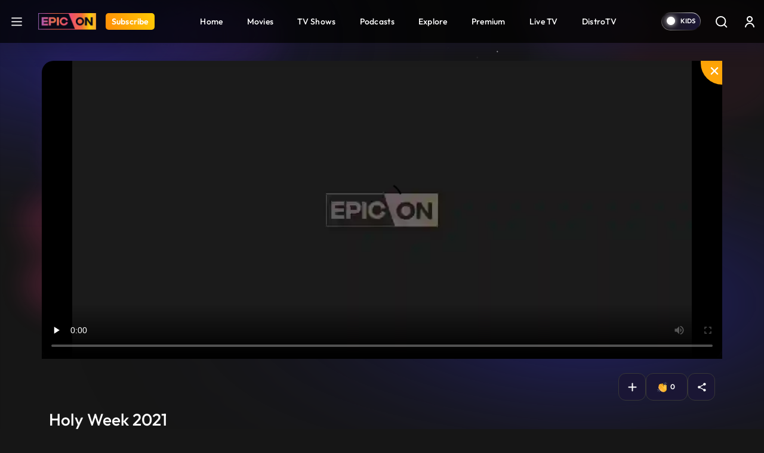

--- FILE ---
content_type: text/html; charset=UTF-8
request_url: https://www.epicon.in/epic-shorts/holy-week-2021
body_size: 67412
content:
<!DOCTYPE html>
<html lang="en">
<head>
    <meta charset="utf-8">

<meta content='width=device-width, initial-scale=1, user-scalable=1, minimum-scale=1, maximum-scale=5' name='viewport' >

<meta name="csrf-token" content="">
<meta http-equiv="Content-Security-Policy" content="upgrade-insecure-requests">
<link rel="icon" href="https://source.epicon.in/epicon/assets/images/favicon.png">
<title id="page_title" data-page-title="Holy Week 2021">Holy Week 2021</title>
<link rel="canonical" href="https://www.epicon.in/epic-shorts/holy-week-2021">

<meta name="theme-color" content="#9442c7">
<meta name="description" content="To honour this Holy period, we bring you Holy Week 2021 messages, devotional greetings and thoughtful quotes to commemorate the passion of Jesus Christ.">
<meta name="Robots" content="INDEX, FOLLOW" >
<meta name="Author" content="Epicon, epicon.in/">
<meta name="YahooSeeker" content="INDEX, FOLLOW" >
<meta name="msnbot" content="INDEX, FOLLOW" >
<meta name="googlebot" content="Default, follow" >
<meta name="owner" content="epicon.in/">
<meta name="language" content="English">
<meta name="revisit-after" content="2 days" >


<!-- HTML Meta Tags -->
<meta property="og:title" content="Holy Week 2021">
<meta property="og:site_name" content="EPIC ON">
<meta property="og:url" content="https://www.epicon.in/epic-shorts/holy-week-2021">
<meta property="og:description"
    content="To honour this Holy period, we bring you Holy Week 2021 messages, devotional greetings and thoughtful quotes to commemorate the passion of Jesus Christ.">
<meta property="og:type" content="website">
<meta property="og:image" content="https://epcms.epicon.in/featured-images/1616920260-37-4-320x210.jpg">

<!-- Facebook Meta Tags -->
<meta property="og:title" content="Holy Week 2021">
<meta property="og:description"
    content="To honour this Holy period, we bring you Holy Week 2021 messages, devotional greetings and thoughtful quotes to commemorate the passion of Jesus Christ.">
<meta property="og:url" content="https://www.epicon.in/epic-shorts/holy-week-2021">
<meta property="og:image" content="https://epcms.epicon.in/featured-images/1616920260-37-4-320x210.jpg">

<meta property="og:image:alt" content="Epicon" >
<meta property="og:type" content="website">
<meta property="og:site_name" content="Epicon">
<meta property="fb:page_id" content="100064228862142">

<!-- Twitter Meta Tags -->
<meta name="twitter:title" content="Holy Week 2021">
<meta name="twitter:description" content="To honour this Holy period, we bring you Holy Week 2021 messages, devotional greetings and thoughtful quotes to commemorate the passion of Jesus Christ.">
<meta name="twitter:image" content="https://epcms.epicon.in/featured-images/1616920260-37-4-320x210.jpg">
<meta name="twitter:image:src" content="https://epcms.epicon.in/featured-images/1616920260-37-4-320x210.jpg">
<meta name="twitter:card" content="summary">
<meta name="twitter:site_name" content="@Epicon">
<meta name="twitter:creator" content="@Epicon">
<meta name="twitter:domain" content="https://www.epicon.in">
<meta property="twitter:url" content="https://www.epicon.in/epic-shorts/holy-week-2021">
<meta property="twitter:account_id" content="1230520950346543116">
    
    
    <link rel="stylesheet" href="https://www.epicon.in/css/style.min.css?v=3.12">

    
    
    <link rel="stylesheet" type="text/css" href="https://source.epicon.in/epicon/assets/images/all-css.min.css">

    
    <script src="https://source.epicon.in/epicon/assets/images/jquery.js"></script>

    
        <link type="text/css" rel="stylesheet" href="https://source.epicon.in/epicon/assets/images/socialSharing.css?v=3.12">
    <link rel="stylesheet" href="https://cdnjs.cloudflare.com/ajax/libs/font-awesome/5.9.0/css/all.min.css">
            <link rel="stylesheet" type="text/css" href="https://source.epicon.in/epicon/assets/images/plyr.css?v=3.12">
        <style>
        .hide {
            display: none;
        }
        .bufferImg {
            position: absolute;
            margin: 0 auto;
            top: 0;
            width: 100%;
            height: 100%;
            text-align: center;
            background-color: rgba(0, 0, 0, .8);
            z-index: 99;
            padding-top: 15%;
        }
        .bufferImg img {
            width: 50px;
        }
    </style>
    

    <!-- Fonts -->
    <!-- <link rel="preconnect" href="https://fonts.googleapis.com">
    <link rel="preconnect" href="https://fonts.gstatic.com" crossorigin>
    <link href="https://fonts.googleapis.com/css2?family=Outfit:wght@100;200;300;400;500;600;700;800;900&display=swap" rel="stylesheet"> -->

    <!-- Google Tag Manager -->
    <script>(function(w,d,s,l,i){w[l]=w[l]||[];w[l].push({'gtm.start':
    new Date().getTime(),event:'gtm.js'});var f=d.getElementsByTagName(s)[0],
    j=d.createElement(s),dl=l!='dataLayer'?'&l='+l:'';j.async=true;j.src=
    'https://www.googletagmanager.com/gtm.js?id='+i+dl;f.parentNode.insertBefore(j,f);
    })(window,document,'script','dataLayer','GTM-PS5WQPB');</script>
    <!-- End Google Tag Manager -->

    <!-- Google tag (gtag.js) -->
    <script async src="https://www.googletagmanager.com/gtag/js?id=G-8JER642T3Z"></script>
    <script>
      window.dataLayer = window.dataLayer || [];
      function gtag(){dataLayer.push(arguments);}
      gtag('js', new Date());

      gtag('config', 'G-8JER642T3Z');
    </script>

    <script>
      !function(f,b,e,v,n,t,s)
      {if(f.fbq)return;n=f.fbq=function(){n.callMethod?
      n.callMethod.apply(n,arguments):n.queue.push(arguments)};
      if(!f._fbq)f._fbq=n;n.push=n;n.loaded=!0;n.version='2.0';
      n.queue=[];t=b.createElement(e);t.async=!0;
      t.src=v;s=b.getElementsByTagName(e)[0];
      s.parentNode.insertBefore(t,s)}(window, document,'script',
      'https://connect.facebook.net/en_US/fbevents.js');
      fbq('init', '214297036562265');
      fbq('track', 'PageView');
    </script>

    <script type="text/javascript">
        (function(c,l,a,r,i,t,y){
            c[a]=c[a]||function(){(c[a].q=c[a].q||[]).push(arguments)};
            t=l.createElement(r);t.async=1;t.src="https://www.clarity.ms/tag/"+i;
            y=l.getElementsByTagName(r)[0];y.parentNode.insertBefore(t,y);
        })(window, document, "clarity", "script", "nevoo33awv");
    </script>

    <script>
        var APP_URL = "https://www.epicon.in";
    </script>


    <script>
        var title = "EPIC ON ";
        window.dataLayer = window.dataLayer || [];
        window.dataLayer.push({
            'client_ga_id': '374718823',
            'content_type': title,
            'platform_type': 'web',
            'environment': 'develop',
        });
    </script>
    <script>(function(w,d,s,l,i){w[l]=w[l]||[];w[l].push({'gtm.start':
    new Date().getTime(),event:'gtm.js'});var f=d.getElementsByTagName(s)[0],
    j=d.createElement(s),dl=l!='dataLayer'?'&l='+l:'';j.async=true;j.src=
    'https://www.googletagmanager.com/gtm.js?id='+i+dl;f.parentNode.insertBefore(j,f);
    })(window,document,'script','dataLayer','G-8JER642T3Z');
    </script>
    <!-- Schema Code Start -->
        <!-- Schema Code END -->

</head>

<body>
    <!-- Google Tag Manager (noscript) -->
    <noscript><iframe src="https://www.googletagmanager.com/ns.html?id=GTM-PS5WQPB" height="0" width="0" style="display:none;visibility:hidden"></iframe></noscript>
    <!-- End Google Tag Manager (noscript) -->

    <style>
    #successfully-loged .modal-content {
        background-image: url(../img/LoginTatlubaazBackBg.png);
    }
</style>

<!-- Side Menu Start-->
<div class="side-menu-main" id="side-menu">
    <div class="side-menu">
        <div class="main-header-left d-flex ps-3 pt-4">
            <a href="#" class="menu-close me-3" aria-label="logo">
                <svg xmlns="http://www.w3.org/2000/svg" width="25" height="25" viewBox="0 0 32 32" fill="none">
                    <path fill-rule="evenodd" clip-rule="evenodd"
                        d="M25.1334 8.60204C25.2474 8.48816 25.3379 8.35293 25.3997 8.20408C25.4614 8.05524 25.4933 7.89568 25.4934 7.73453C25.4935 7.57338 25.4618 7.41378 25.4003 7.26486C25.3387 7.11593 25.2484 6.9806 25.1345 6.86657C25.0206 6.75255 24.8854 6.66208 24.7365 6.60031C24.5877 6.53855 24.4281 6.50671 24.267 6.50661C24.1058 6.50651 23.9462 6.53816 23.7973 6.59974C23.6484 6.66132 23.513 6.75162 23.399 6.86551L15.9985 14.266L8.60009 6.86551C8.36981 6.63523 8.05748 6.50586 7.73182 6.50586C7.40616 6.50586 7.09383 6.63523 6.86355 6.86551C6.63328 7.09579 6.50391 7.40811 6.50391 7.73377C6.50391 8.05944 6.63328 8.37176 6.86355 8.60204L14.2641 16.0004L6.86355 23.3988C6.74953 23.5129 6.65908 23.6482 6.59738 23.7972C6.53567 23.9462 6.50391 24.1059 6.50391 24.2671C6.50391 24.4284 6.53567 24.588 6.59738 24.737C6.65908 24.886 6.74953 25.0213 6.86355 25.1354C7.09383 25.3657 7.40616 25.495 7.73182 25.495C7.89307 25.495 8.05275 25.4633 8.20172 25.4015C8.3507 25.3398 8.48607 25.2494 8.60009 25.1354L15.9985 17.7348L23.399 25.1354C23.6293 25.3654 23.9415 25.4945 24.267 25.4943C24.5924 25.4941 24.9045 25.3646 25.1345 25.1343C25.3645 24.904 25.4936 24.5918 25.4934 24.2664C25.4932 23.9409 25.3637 23.6288 25.1334 23.3988L17.7329 16.0004L25.1334 8.60204Z"
                        fill="white" />
                </svg>
            </a>
            <a onclick="click_menu(this)" aria-label="Home" data-event_context="header" data-element_text="Home" class="navbar-brand me-3" href="https://www.epicon.in"><img height="28"
                    src="https://source.epicon.in/epicon/assets/images/epicon-logo.png" alt="logo"></a>

                                <a onclick="click_menu(this)" aria-label="Subscribe" data-event_context="header" data-element_text="Subscribe" class="subscribe-btn subs-radius" href="https://www.epicon.in/subscription"><span>Subscribe</span></a>
                

        </div>
        <ul class="ps-3">
            <li>
                <a onclick="click_menu(this)" data-event_context="header" data-element_text="game" href="https://www.epicon.in/games-all">
                    <svg xmlns="http://www.w3.org/2000/svg" width="25" height="25" viewBox="0 0 32 32"
                        fill="none">
                        <path
                            d="M20.5689 5.3335C23.3671 5.33213 26.0538 6.43038 28.0498 8.39148C30.0458 10.3526 31.1912 13.0195 31.2392 15.8173C31.2872 18.6151 30.2338 21.3197 28.3062 23.3481C26.3786 25.3764 23.7312 26.5662 20.9346 26.6607L20.5689 26.6668H11.4321C8.63392 26.6682 5.94724 25.5699 3.95124 23.6088C1.95525 21.6477 0.8098 18.9808 0.761824 16.183C0.713848 13.3853 1.76719 10.6806 3.69477 8.65226C5.62236 6.62388 8.26981 5.43417 11.0664 5.33959L11.4306 5.3335H20.5674H20.5689ZM20.5689 6.96489H11.4306C9.23395 6.96025 6.61533 8.41642 5.04491 9.95235C3.47449 11.4883 2.6854 13.615 2.64126 15.8112C2.59712 18.0075 3.32715 20.1625 4.83459 21.7603C6.34203 23.3581 8.85306 24.9155 11.0481 24.9991L11.3849 25.0052H20.5689C22.7655 25.0098 25.5881 23.5366 27.1585 22.0006C28.7289 20.4647 29.4579 18.1933 29.502 15.9971C29.5462 13.8009 28.9063 11.7304 27.3989 10.1326C25.8914 8.53483 23.1007 7.05462 20.9056 6.97098L20.5689 6.96489ZM9.90527 11.4287C10.2084 11.4287 10.4991 11.5491 10.7134 11.7635C10.9277 11.9778 11.0481 12.2685 11.0481 12.5716V14.8543H13.3338C13.6369 14.8543 13.9276 14.9747 14.142 15.189C14.3563 15.4033 14.4767 15.694 14.4767 15.9971C14.4767 16.3002 14.3563 16.5909 14.142 16.8052C13.9276 17.0196 13.6369 17.14 13.3338 17.14H11.0481V19.4287C11.0481 19.7318 10.9277 20.0225 10.7134 20.2369C10.4991 20.4512 10.2084 20.5716 9.90527 20.5716C9.60216 20.5716 9.31147 20.4512 9.09715 20.2369C8.88282 20.0225 8.76241 19.7318 8.76241 19.4287V17.14H6.4767C6.32661 17.14 6.178 17.1104 6.03934 17.053C5.90069 16.9955 5.7747 16.9114 5.66857 16.8052C5.56245 16.6991 5.47827 16.5731 5.42083 16.4345C5.3634 16.2958 5.33384 16.1472 5.33384 15.9971C5.33384 15.847 5.3634 15.6984 5.42083 15.5598C5.47827 15.4211 5.56245 15.2951 5.66857 15.189C5.7747 15.0829 5.90069 14.9987 6.03934 14.9413C6.178 14.8838 6.32661 14.8543 6.4767 14.8543H8.76241V12.5716C8.76241 12.2685 8.88282 11.9778 9.09715 11.7635C9.31147 11.5491 9.60216 11.4287 9.90527 11.4287ZM20.191 16.7621C20.6962 16.7621 21.1806 16.9627 21.5378 17.32C21.8951 17.6772 22.0957 18.1617 22.0957 18.6668C22.0957 19.172 21.8951 19.6565 21.5378 20.0137C21.1806 20.3709 20.6962 20.5716 20.191 20.5716C19.6858 20.5716 19.2013 20.3709 18.8441 20.0137C18.4869 19.6565 18.2862 19.172 18.2862 18.6668C18.2862 18.1617 18.4869 17.6772 18.8441 17.32C19.2013 16.9627 19.6858 16.7621 20.191 16.7621ZM23.2386 11.4287C23.7438 11.4287 24.2283 11.6294 24.5855 11.9866C24.9427 12.3438 25.1434 12.8283 25.1434 13.3335C25.1434 13.8387 24.9427 14.3232 24.5855 14.6804C24.2283 15.0376 23.7438 15.2383 23.2386 15.2383C22.7334 15.2383 22.2489 15.0376 21.8917 14.6804C21.5345 14.3232 21.3338 13.8387 21.3338 13.3335C21.3338 12.8283 21.5345 12.3438 21.8917 11.9866C22.2489 11.6294 22.7334 11.4287 23.2386 11.4287Z"
                            fill="white" />
                    </svg>Games
                </a>
            </li>
            <li>
                <a onclick="click_menu(this)" data-event_context="header" data-element_text="live tv" href="https://www.epicon.in/live-tv">
                    <svg xmlns="http://www.w3.org/2000/svg" width="25" height="25" viewBox="0 0 32 32"
                        fill="none">
                        <path
                            d="M2.6665 26.6668V12.0002C2.6665 11.2929 2.94746 10.6146 3.44755 10.1145C3.94765 9.61445 4.62593 9.3335 5.33317 9.3335H26.6665C27.3737 9.3335 28.052 9.61445 28.5521 10.1145C29.0522 10.6146 29.3332 11.2929 29.3332 12.0002V26.6668C29.3332 27.3741 29.0522 28.0524 28.5521 28.5524C28.052 29.0525 27.3737 29.3335 26.6665 29.3335H5.33317C4.62593 29.3335 3.94765 29.0525 3.44755 28.5524C2.94746 28.0524 2.6665 27.3741 2.6665 26.6668Z"
                            stroke="white" stroke-width="1.5" />
                        <path d="M11.333 3.3335L15.9997 8.00016L20.6663 3.3335" stroke="white" stroke-width="1.5"
                            stroke-linecap="round" stroke-linejoin="round" />
                    </svg>Live TV
                </a>
            </li>
            <li>
                <a onclick="click_menu(this)" data-event_context="header" data-element_text="upcoming on epic on" href="https://www.epicon.in/coming-soon">
                    <svg xmlns="http://www.w3.org/2000/svg" width="25" height="25" viewBox="0 0 32 32"
                        fill="none">
                        <path d="M10.6665 2.6665V6.6665" stroke="white" stroke-width="1.5" stroke-miterlimit="10"
                            stroke-linecap="round" stroke-linejoin="round" />
                        <path d="M21.3335 2.6665V6.6665" stroke="white" stroke-width="1.5" stroke-miterlimit="10"
                            stroke-linecap="round" stroke-linejoin="round" />
                        <path d="M4.6665 12.1201H27.3332" stroke="white" stroke-width="1.5" stroke-miterlimit="10"
                            stroke-linecap="round" stroke-linejoin="round" />
                        <path
                            d="M28 11.3332V22.6665C28 26.6665 26 29.3332 21.3333 29.3332H10.6667C6 29.3332 4 26.6665 4 22.6665V11.3332C4 7.33317 6 4.6665 10.6667 4.6665H21.3333C26 4.6665 28 7.33317 28 11.3332Z"
                            stroke="white" stroke-width="1.5" stroke-miterlimit="10" stroke-linecap="round"
                            stroke-linejoin="round" />
                        <path d="M15.9938 18.2668H16.0058" stroke="white" stroke-width="2" stroke-linecap="round"
                            stroke-linejoin="round" />
                        <path d="M11.0592 18.2668H11.0712" stroke="white" stroke-width="2" stroke-linecap="round"
                            stroke-linejoin="round" />
                        <path d="M11.0592 22.2668H11.0712" stroke="white" stroke-width="2" stroke-linecap="round"
                            stroke-linejoin="round" />
                        </svg>Upcoming on EPIC ON
                </a>
            </li>

            <!-- Epic Shorts Menu Hide -->
           
            <li>
                <a onclick="click_menu(this)" data-event_context="header" data-element_text="new popular" href="https://www.epicon.in/spotlight">
                    <svg xmlns="http://www.w3.org/2000/svg" width="25" height="25" viewBox="0 0 32 32"
                        fill="none">
                        <path
                            d="M16.3408 4.764C16.8444 4.50467 17.3758 4.30338 17.9248 4.164C17.9728 5.244 18.3088 6.312 18.7648 7.332C19.4128 8.774 20.3648 10.246 21.2928 11.672L21.4008 11.836C22.3108 13.23 23.2008 14.592 23.8768 15.96C24.5768 17.378 25.0068 18.718 25.0068 20C25.0068 22.306 24.3168 24.294 23.0228 25.696C21.7428 27.086 19.7748 28 17.0068 28C14.2128 28 12.2708 27.192 10.9148 25.95C9.5408 24.694 8.6708 22.904 8.19881 20.782C7.75481 18.786 8.14681 16.996 8.66881 15.682C8.75281 15.468 8.84081 15.268 8.92881 15.082L9.17881 15.584C9.35966 15.9463 9.61013 16.2694 9.9159 16.5348C10.2217 16.8003 10.5768 17.0029 10.9609 17.131C11.345 17.2592 11.7505 17.3104 12.1544 17.2817C12.5584 17.2531 12.9526 17.1451 13.3148 16.964C15.0068 16.118 15.4748 14.044 14.7588 12.492C14.0148 10.878 13.4348 8.872 13.9528 7.316C14.3428 6.148 15.2688 5.316 16.3388 4.764H16.3408ZM8.22081 12.378L8.2168 12.386L8.20681 12.398L8.1748 12.438L8.0728 12.58C7.9868 12.7 7.86881 12.874 7.73281 13.092C7.3721 13.6816 7.06295 14.3012 6.80881 14.944C6.18881 16.504 5.6888 18.714 6.2468 21.218C6.7768 23.598 7.79681 25.806 9.56481 27.426C11.3488 29.058 13.7988 30 17.0068 30C20.2428 30 22.7748 28.914 24.4928 27.054C26.1988 25.206 27.0068 22.694 27.0068 20C27.0068 18.282 26.4368 16.622 25.6688 15.072C24.9388 13.596 23.9888 12.144 23.0988 10.778C23.0554 10.7114 23.0121 10.6447 22.9688 10.578C22.0228 9.128 21.1608 7.788 20.5888 6.512C20.0188 5.238 19.7948 4.152 19.9848 3.196C20.0138 3.05098 20.0103 2.90133 19.9744 2.75784C19.9386 2.61435 19.8714 2.48059 19.7777 2.3662C19.684 2.25181 19.566 2.15963 19.4324 2.0963C19.2987 2.03298 19.1527 2.00009 19.0048 2C18.1608 2 16.7548 2.296 15.4208 2.986C14.0748 3.684 12.6668 4.852 12.0568 6.684C11.2768 9.024 12.1748 11.664 12.9428 13.33C13.2848 14.07 12.9868 14.89 12.4208 15.174C12.2937 15.2376 12.1553 15.2755 12.0135 15.2856C11.8717 15.2957 11.7294 15.2778 11.5945 15.2328C11.4597 15.1879 11.335 15.1168 11.2277 15.0237C11.1203 14.9305 11.0323 14.8171 10.9688 14.69L9.8988 12.552C9.82358 12.4016 9.71164 12.2726 9.57334 12.1769C9.43503 12.0812 9.27483 12.0219 9.10755 12.0046C8.94027 11.9873 8.77131 12.0124 8.61632 12.0776C8.46132 12.1429 8.32529 12.2462 8.22081 12.378Z"
                            fill="white" />
                    </svg></svg>Hot &amp; New
                </a>
            </li>
        </ul>
    </div>
</div>
<!-- Side Menu End-->
<div class="main-header">
    <nav id="navbar_top" class="navbar  navbar-expand-lg justify-content-between py-0">
        <div class="main-header-left d-flex ps-3">
                        <a class="hamburger" href="javascript:void(0)" aria-label="hamburger">
                <svg xmlns="http://www.w3.org/2000/svg" width="32" height="32" viewBox="0 0 32 32"
                    fill="none">
                    <path d="M5.5 24.5H26.5M5.5 16.5H26.5M5.5 8.5H26.5" stroke="white" stroke-width="2.5"
                        stroke-linecap="round" stroke-linejoin="round" />
                </svg>
            </a>
            
            <a onclick="click_menu(this)" data-event_context="header" data-element_text="Home" class="navbar-brand" aria-label="Logo" href="https://www.epicon.in"><img height="28" width="97" src="https://source.epicon.in/epicon/assets/images/epicon-logo.png"
                    alt="logo"></a>

                
                            
                <a onclick="click_menu(this)" data-event_context="header" data-element_text="Subscribe" aria-label="Subscribe" class="subscribe-btn subs-radius" href="https://www.epicon.in/subscription">Subscribe</a>
                            
                    </div>

        

               <ul class="menu-item list-unstyled d-flex mb-0">
                                        <li class=""><a onclick="click_menu(this)" data-event_context="header" data-element_text="Home" href="https://www.epicon.in"
                        > <img class="mobile-menu-img" src="https://www.epicon.in/" alt="icon">  Home</a></li>
                            <li class=""><a onclick="click_menu(this)" data-event_context="header" data-element_text="Movies" href="https://www.epicon.in/movies"
                        > <img class="mobile-menu-img" src="https://www.epicon.in/img/mobile-movie-icon.svg" alt="icon">  Movies</a></li>
                            <li class=""><a onclick="click_menu(this)" data-event_context="header" data-element_text="TV Shows" href="https://www.epicon.in/tv-shows"
                        > <img class="mobile-menu-img" src="https://www.epicon.in/img/mobile-show-icon.svg" alt="icon">  TV Shows</a></li>
                            <li class=""><a onclick="click_menu(this)" data-event_context="header" data-element_text="Podcasts" href="https://www.epicon.in/podcast"
                        > <img class="mobile-menu-img" src="https://www.epicon.in/img/mobile-podcast-icon.svg" alt="icon">  Podcasts</a></li>
                            <li class="d-none d-sm-block"><a onclick="click_menu(this)" data-event_context="header" data-element_text="Explore" href="https://www.epicon.in/explore"
                        > <img class="mobile-menu-img" src="https://www.epicon.in/" alt="icon">  Explore</a></li>
                            <li class=""><a onclick="click_menu(this)" data-event_context="header" data-element_text="Premium" href="https://www.epicon.in/premium"
                        > <img class="mobile-menu-img" src="https://www.epicon.in/" alt="icon">  Premium</a></li>
                            <li class=""><a onclick="click_menu(this)" data-event_context="header" data-element_text="Live TV" href="https://www.epicon.in/live-tv"
                        > <img class="mobile-menu-img" src="https://www.epicon.in/" alt="icon">  Live TV</a></li>
                            <li class=""><a onclick="click_menu(this)" data-event_context="header" data-element_text="DistroTV" href="https://www.epicon.in/distro-tv"
                        > <img class="mobile-menu-img" src="https://www.epicon.in/img/mobile-distro-icon.svg" alt="icon">  DistroTV</a></li>
                        
        </ul>
        
                <div class="main-header-right d-flex align-items-center pe-1">
                                    

            <label class="switch">
                <input type="checkbox" class="allAccessBtn" name ="kidscheckbox" data-log="" id="allAccessBtn" role="switch" >
                <small></small>
            </label>

            

                <input type="hidden" name="kidsUrl" id="kidsUrlH" value="https://www.epicon.in/kids">
            <a href="https://www.epicon.in/kids" id="kidsUrl" class="p-2 me-0" aria-label="kidsUrl">
            <img src="https://source.epicon.in/epicon/assets/images/kidz-icon.svg" alt="kids"></a>
                        <a href="https://www.epicon.in/search" class="p-2 me-2 search-desk-hide" aria-label="Search">
                            <svg xmlns="http://www.w3.org/2000/svg" width="24" height="24" viewBox="0 0 24 24"
                    fill="none">
                    <circle cx="11.6842" cy="11.6842" r="7.71929" stroke="white" stroke-width="1.92982" />
                    <path
                        d="M20.6536 22.0153C21.0305 22.3921 21.6414 22.3921 22.0182 22.0153C22.3951 21.6385 22.3951 21.0275 22.0182 20.6507L20.6536 22.0153ZM22.0182 20.6507L18.1586 16.7911L16.794 18.1557L20.6536 22.0153L22.0182 20.6507Z"
                        fill="white" />
                </svg>
            </a>
                                    <div class="profile p-2">


                                <a href="https://www.epicon.in/login" class="login loginBtn" aria-label="login button"><svg xmlns="http://www.w3.org/2000/svg" width="24" height="24" viewBox="0 0 24 24"
                    fill="none">
                    <path
                        d="M7 8C7 5.23858 9.23858 3 12 3C14.7614 3 17 5.23858 17 8C17 10.7614 14.7614 13 12 13C9.23858 13 7 10.7614 7 8ZM12 11C13.6569 11 15 9.65685 15 8C15 6.34315 13.6569 5 12 5C10.3431 5 9 6.34315 9 8C9 9.65685 10.3431 11 12 11Z"
                        fill="white" />
                    <path
                        d="M6.34315 16.3431C5.0799 17.6064 4.28276 19.2486 4.06239 21.0026C3.99355 21.5505 4.44772 22 5 22C5.55228 22 5.9915 21.5492 6.08312 21.0046C6.28871 19.7825 6.86956 18.6452 7.75736 17.7574C8.88258 16.6321 10.4087 16 12 16C13.5913 16 15.1174 16.6321 16.2426 17.7574C17.1304 18.6452 17.7113 19.7825 17.9169 21.0046C18.0085 21.5492 18.4477 22 19 22C19.5523 22 20.0065 21.5505 19.9376 21.0026C19.7172 19.2486 18.9201 17.6064 17.6569 16.3431C16.1566 14.8429 14.1217 14 12 14C9.87827 14 7.84344 14.8429 6.34315 16.3431Z"
                        fill="white" />
                </svg></a>
                
            </div>
                    </div>

    </nav>
</div>

        <input type="hidden" id="cont_id" value="25830">

            <input type="hidden" class="next_movie" next-movie-title="Hangout" next-movie-url="https://www.epicon.in/movies/hangout" next-movie-img="https://compress.epicon.in/output/epiconimages_input/1721302281-617947991-203x133.jpg">
<div class="container videoContainer position-relative px-0 " style="display: none">
    <p id="closePlayer">
        <svg xmlns="http://www.w3.org/2000/svg" width="20" height="20" viewBox="0 0 24 24" fill="none">
            <g clip-path="url(#clip0_887_29375)">
                <path d="M17.0508 19.0726L12 14.0218L6.94924 19.0726C6.39365 19.6282 5.48452 19.6282 4.92893 19.0726C4.37335 18.517 4.37335 17.6079 4.92893 17.0523L9.9797 12.0015L4.92893 6.95075C4.37335 6.39516 4.37335 5.48603 4.92893 4.93044C5.48452 4.37486 6.39365 4.37486 6.94924 4.93044L12 9.9812L17.0508 4.93044C17.6063 4.37486 18.5155 4.37486 19.0711 4.93044C19.6267 5.48603 19.6267 6.39516 19.0711 6.95075L14.0203 12.0015L19.0711 17.0523C19.6267 17.6079 19.6267 18.517 19.0711 19.0726C18.5155 19.6282 17.6063 19.6282 17.0508 19.0726Z" fill="white"/>
            </g>
            <defs>
                <clipPath id="clip0_887_29375">
                <rect width="24" height="24" fill="white"/>
                </clipPath>
            </defs>
        </svg>
    </p>
    <input type="hidden" id="content_type_for_next" value="VIDEO">
    <input type="hidden" class="skip-val" start-time="" end-time="">  
    
    <div class="player-bg-wrap" id="plyr-new">
    <div class="bufferImg" style="display:none">
            <img class=""  src="https://www.epicon.in/assets/img/Spin.gif" alt="img">
        </div>
        <div id="playVideo" data-id="25830" data-type="VIDEO" data-lg="" data-title="Holy Week 2021" data-duration="59" content-order="">

        </div>


        <video id="vidPlayer" class="videocont " data-id="25830" controls crossorigin playsinline
            poster="https://source.epicon.in/epicon/assets/images/default-830x400.png" autoplay>
            

        </video>

        

    </div>

    

    


</div>


    
    <section class="content-detail-banner position-relative">
        <div class="banner-main container position-relative hide-vid-element px-0">
            <img src="https://source.epicon.in/epicon/assets/images/default-830x400.png" alt="img">
        </div>
        <div class="loaderImg" style="display:none">
            <img class=""  src="https://source.epicon.in/epicon/assets/images/Spin.gif" alt="img">
        </div>
                           <div class="overlay mt-4 content-div" style="">
            <div class="container">
                <div class="row">
                    <div class="col-sm-6 col-lg-6 col-md-6">
                        <div class="banner-content">
                            <div class="all-btn all-btn-start">
                                <input type="hidden" name="subsuser" id="subsuser" value="watchVideo">
                                <input type="hidden" name="subUrl" class="subUrl" id="subUrl" value="https://www.epicon.in/subscription">
                                <button class="hide-vid-element subcription-btn glass__effect--btn  m-0" id="watchVideo">
                                    <svg xmlns="http://www.w3.org/2000/svg" width="28" height="28"
                                        viewBox="0 0 28 28" fill="none">
                                        <path
                                            d="M26.25 14.0005C26.2507 14.2976 26.1745 14.5899 26.0289 14.8488C25.8832 15.1077 25.673 15.3246 25.4188 15.4782L9.66 25.1185C9.39431 25.2812 9.09001 25.37 8.77852 25.3758C8.46703 25.3816 8.15965 25.3041 7.88813 25.1513C7.61918 25.001 7.39515 24.7817 7.23905 24.516C7.08296 24.2503 7.00045 23.9479 7 23.6398V4.36133C7.00045 4.0532 7.08296 3.75076 7.23905 3.48509C7.39515 3.21943 7.61918 3.00014 7.88813 2.84976C8.15965 2.69702 8.46703 2.61953 8.77852 2.6253C9.09001 2.63107 9.39431 2.71989 9.66 2.88258L25.4188 12.5229C25.673 12.6765 25.8832 12.8934 26.0289 13.1523C26.1745 13.4112 26.2507 13.7035 26.25 14.0005Z"
                                            fill="#fff" />
                                    </svg>&nbsp;
                                                                            Play
                                                                    </button>
                                
                                    
                                                                </div>
                        </div>
                    </div>
                    <div class="col-sm-6 col-lg-6 col-md-6">
                        <div class="d-flex">
                            <div class="banner-content flex-wrap">
                                <div class="all-btn all-btn-end w-100">
                                    
                                    <button class="rounded-transparent-btn glass__effect--btn subscription-login" data-id="25830"
                                        data-action="add" data-type="3">
                                        <img class="wl_add" src="https://source.epicon.in/epicon/assets/images/add-icon.svg" alt="icon"
                                            >
                                        <img class="wl_remove" src="https://source.epicon.in/epicon/assets/images/subs-icon.svg" alt="icon"
                                             style="display: none" >
                                    </button>
                                                                        <button class="rounded-transparent-btn glass__effect--btn clapButton" data-id="25830">
                                        <img src="https://www.epicon.in/img/clapButton.svg" alt="icon">&nbsp;
                                        <span class="claps_num">0</span>
                                    </button>
                                                                        <button class="rounded-transparent-btn glass__effect--btn shareThis" data-url="https://www.epicon.in/epic-shorts/holy-week-2021"
                                        data-title="Holy Week 2021" data-type="epic-shorts">
                                        <img src="https://source.epicon.in/epicon/assets/images/share-icon.svg" alt="icon">
                                    </button>
                                                                    </div>

                            </div>
                            </div>
                    </div>
                    <div class="col-12">
                        <h1 class="titleText text-white">Holy Week 2021</h1>
                        <p class="ua small mb-2 b7-color">
                            U/A 13+ • Festivals &amp;amp; Events
                        </p>
                        <div class="seemore">
                            <p class="text-white mb-0 descText">To honour this Holy period, we bring you Holy Week 2021 messages, devotional greetings and thoughtful quotes to commemorate the passion of Jesus Christ.</p>
                            <span class="read-button"> </span>
                        </div>
                                                <div class="seemore">
                                                            <p class="text-white mb-3">Author:
                                    Team Latestly
                                </p>
                                                    </div>
                                            </div>
                </div>
            </div>
        </div>
    </section>



    <section class="w-100 mt-2 mb-4">
       <!-- <div class="row justify-content-center"> -->
           <div class="library mb-0">
                <div class="container">
                    <div class="row">
                        <div class="col-sm-12">

                       
               <ul class="nav nav-pills py-2 position-relative border-bot-greadient" id="pills-tab" role="tablist">

                                                         <li class="nav-item" role="presentation">
                       <button class="nav-link ep active" id="about" data-bs-toggle="pill" data-bs-target="#pills-about" type="button" role="tab" aria-controls="pills-about" aria-selected="true">About</button>
                   </li>
                   

                   <!-- filter -->
                   <div class="episode-season">
                                                             </div>
                   <!-- filter end-->
               </ul>
               </div>
                    </div>
                </div>
            </div>

                <div class="container">
                    <div class="row">
                    <div class="col-sm-12 library mt-0">


                    <div class="tab-content" id="pills-tabContent">

                                                                     
                                                                     


                       
                       <div class="tab-pane fade show active" id="pills-about" role="tabpanel" aria-labelledby="my-list">
     <div class="row pt-4">
                           <div class="col-sm-6">
                          <div class="content-detail-about">
                 <h6>Language</h6> <p>English</p>
             </div>
                          <div class="content-detail-about">
                 <h6>Genre</h6> <p>Festivals &amp; Events</p>
             </div>
                      </div>
                  
                  <div class="col-sm-12 mt-4">
             <div class="cast">
                

                                  <div class="content-detail-about">
                     <h6>Author</h6>
                     <p>Team Latestly</p>
                 </div>
                 
                

         </div>
     </div>
      </div>
 </div>
 

                        <a href="https://www.epicon.in/feedback" class="request__request glass__effect--btn position-relative">
                            <p class="request__text mb-0"><img src="https://www.epicon.in/assets/img/have-a-request-icon.svg" alt="icon"> &nbsp;&nbsp;Have a request or feedback? &nbsp;&nbsp;&nbsp;&nbsp; Click here</p>
                        </a>

                   </div>
               </div>
               </div>
               </div>
           <!-- </div> -->
       <!-- </div> -->
   </section>
   <script>
    var user_duration = "0";
   </script>
    <div class="modal fade" id="shareModal" tabindex="-1"  aria-hidden="true">
    <div class="modal-dialog modal-sm modal-dialog-centered px-3">
        <div class="modal-content">
            <button class="x-btn bg-transparent text-white closebtn position-absolute btn-close"
                data-bs-dismiss="modal" aria-label="Close">
                <svg xmlns="http://www.w3.org/2000/svg" width="25" height="25" viewBox="0 0 31 32"
                    fill="none">
                    <path fill-rule="evenodd" clip-rule="evenodd"
                        d="M24.4212 8.60204C24.5304 8.48816 24.6171 8.35293 24.6763 8.20408C24.7355 8.05524 24.766 7.89568 24.7661 7.73453C24.7662 7.57338 24.7359 7.41378 24.6769 7.26486C24.6179 7.11593 24.5313 6.9806 24.4222 6.86657C24.313 6.75255 24.1834 6.66208 24.0408 6.60031C23.8982 6.53855 23.7453 6.50671 23.5908 6.50661C23.4364 6.50651 23.2834 6.53816 23.1407 6.59974C22.998 6.66132 22.8683 6.75162 22.759 6.86551L15.6668 14.266L8.57671 6.86551C8.35603 6.63523 8.05672 6.50586 7.74462 6.50586C7.43253 6.50586 7.13322 6.63523 6.91253 6.86551C6.69185 7.09579 6.56787 7.40811 6.56787 7.73377C6.56787 8.05944 6.69185 8.37176 6.91253 8.60204L14.0047 16.0004L6.91253 23.3988C6.80326 23.5129 6.71658 23.6482 6.65745 23.7972C6.59831 23.9462 6.56787 24.1059 6.56787 24.2671C6.56787 24.4284 6.59831 24.588 6.65745 24.737C6.71658 24.886 6.80326 25.0214 6.91253 25.1354C7.13322 25.3657 7.43253 25.495 7.74462 25.495C7.89916 25.495 8.05218 25.4633 8.19495 25.4016C8.33772 25.3398 8.46744 25.2494 8.57671 25.1354L15.6668 17.7348L22.759 25.1354C22.9797 25.3654 23.2789 25.4945 23.5908 25.4943C23.9027 25.4941 24.2018 25.3646 24.4222 25.1343C24.6426 24.904 24.7663 24.5918 24.7661 24.2664C24.7659 23.9409 24.6418 23.6288 24.4212 23.3988L17.329 16.0004L24.4212 8.60204Z"
                        fill="#F8F8F8" />
                </svg>
            </button>
            <div class="modal-body">
                <div class=" text-center py-4">

                    <div id="shareDiv"></div>
                </div>
            </div>
        </div>
    </div>
</div>

    <div class="footer w-100">
    <div class="container text-center">
        <a aria-label="logo" onclick="click_menu(this)" data-event_context="footer" data-element_text="Home" href="https://www.epicon.in"><img width="150" height="44" class="epicon-footer-logo" src="https://source.epicon.in/epicon/assets/images/epicon-logo.png" alt=""></a>
        <div class="row middle-footer">
            <div class="col-lg-3">
                <div class="connect-with">
                    <h2>Connect With Us</h2>
                    <div class="w-100 f-share-icons">
                        <a onclick="click_social(this)" aria-label="facebook" data-title="facebook" data-event_context="Epic on" target="_blank" href="https://www.facebook.com/theepicon">
                            <svg xmlns="http://www.w3.org/2000/svg" width="40" height="40" viewBox="0 0 40 40"
                                fill="none">
                                <circle cx="20" cy="20" r="20" fill="white"
                                    fill-opacity="0.08" />
                                <path
                                    d="M27.348 12H12.6395C12.2858 12 12 12.286 12 12.64V27.36C12 27.714 12.2858 28 12.6395 28H27.348C27.7018 28 27.9875 27.714 27.9875 27.36V12.64C27.9875 12.286 27.7018 12 27.348 12ZM25.5015 16.67H24.2245C23.2232 16.67 23.0294 17.146 23.0294 17.846V19.388H25.4195L25.1078 21.802H23.0294V28H20.5373V21.804H18.453V19.388H20.5373V17.608C20.5373 15.542 21.7984 14.416 23.6409 14.416C24.5242 14.416 25.2816 14.482 25.5035 14.512V16.67H25.5015Z"
                                    fill="white" />
                            </svg>
                        </a>
                        <a  onclick="click_social(this)" aria-label="twitter"  data-title="twitter" data-event_context="Epic on" target="_blank" href="https://twitter.com/theepicon">
                            <svg xmlns="http://www.w3.org/2000/svg" width="40" height="40" viewBox="0 0 40 40"
                                fill="none">
                                <circle cx="20" cy="20" r="20" fill="white"
                                    fill-opacity="0.08" />
                                <path
                                    d="M24.683 12.6875H27.164L21.7437 18.8825L28.1202 27.3125H23.1275L19.217 22.1997L14.7425 27.3125H12.26L18.0575 20.6862L11.9405 12.6875H17.06L20.5947 17.3607L24.683 12.6875ZM23.8122 25.8275H25.187L16.313 14.0945H14.8377L23.8122 25.8275Z"
                                    fill="white" />
                            </svg>
                        </a>
                        <a  onclick="click_social(this)" aria-label="linkedin" data-title="linkedin" data-event_context="Epic on" target="_blank" href="https://www.linkedin.com/company/theepicon">
                            <svg xmlns="http://www.w3.org/2000/svg" width="40" height="40" viewBox="0 0 40 40"
                                fill="none">
                                <circle cx="20" cy="20" r="20" fill="white"
                                    fill-opacity="0.08" />
                                <path
                                    d="M27.348 12H12.6395C12.2858 12 12 12.286 12 12.64V27.36C12 27.714 12.2858 28 12.6395 28H27.348C27.7018 28 27.9875 27.714 27.9875 27.36V12.64C27.9875 12.286 27.7018 12 27.348 12ZM16.7423 25.634H14.3702V17.998H16.7423V25.634ZM15.5572 16.954C15.2853 16.954 15.0195 16.8733 14.7934 16.7221C14.5673 16.5709 14.391 16.356 14.287 16.1046C14.1829 15.8531 14.1557 15.5765 14.2087 15.3096C14.2618 15.0426 14.3927 14.7975 14.585 14.605C14.7773 14.4126 15.0223 14.2815 15.289 14.2284C15.5557 14.1753 15.8322 14.2026 16.0834 14.3067C16.3346 14.4109 16.5494 14.5873 16.7004 14.8135C16.8515 15.0398 16.9322 15.3059 16.9322 15.578C16.9302 16.338 16.3146 16.954 15.5572 16.954ZM25.6234 25.634H23.2532V21.92C23.2532 21.034 23.2372 19.896 22.0202 19.896C20.7871 19.896 20.5973 20.86 20.5973 21.856V25.634H18.2291V17.998H20.5034V19.042H20.5353C20.8511 18.442 21.6245 17.808 22.7796 17.808C25.1817 17.808 25.6234 19.39 25.6234 21.446V25.634Z"
                                    fill="white" />
                            </svg>
                        </a>
                        <a  onclick="click_social(this)" aria-label="youtube"  data-title="youtube" data-event_context="Epic on" target="_blank" href="https://www.youtube.com/channel/UC6TRCmHt1MZeArqN0efBhWQ">
                            <svg xmlns="http://www.w3.org/2000/svg" width="40" height="40" viewBox="0 0 40 40"
                                fill="none">
                                <circle cx="20" cy="20" r="20" fill="white"
                                    fill-opacity="0.08" />
                                <path
                                    d="M27.6946 15.8745C27.6034 15.5115 27.4245 15.1805 27.1758 14.9146C26.9272 14.6487 26.6175 14.4572 26.2778 14.3592C25.0273 14 20.0146 14 20.0146 14C20.0146 14 15.0019 14 13.7514 14.3573C13.4115 14.4549 13.1017 14.6463 12.853 14.9123C12.6043 15.1783 12.4255 15.5095 12.3345 15.8726C12 17.2102 12 20 12 20C12 20 12 22.7898 12.3345 24.1255C12.5188 24.8631 13.0626 25.4439 13.7514 25.6408C15.0019 26 20.0146 26 20.0146 26C20.0146 26 25.0273 26 26.2778 25.6408C26.9683 25.4439 27.5104 24.8631 27.6946 24.1255C28.0292 22.7898 28.0292 20 28.0292 20C28.0292 20 28.0292 17.2102 27.6946 15.8745ZM18.4224 22.5605V17.4395L22.5728 19.9809L18.4224 22.5605Z"
                                    fill="white" />
                            </svg>
                        </a>
                        <a  onclick="click_social(this)" aria-label="instagram" data-title="instagram" data-event_context="Epic on" target="_blank" href="https://www.instagram.com/theepicon">
                            <svg xmlns="http://www.w3.org/2000/svg" width="40" height="40" viewBox="0 0 40 40"
                                fill="none">
                                <circle cx="20" cy="20" r="20" fill="white"
                                    fill-opacity="0.08" />
                                <path
                                    d="M19.9918 17.3322C18.5239 17.3322 17.326 18.531 17.326 20C17.326 21.469 18.5239 22.6678 19.9918 22.6678C21.4596 22.6678 22.6575 21.469 22.6575 20C22.6575 18.531 21.4596 17.3322 19.9918 17.3322ZM27.9869 20C27.9869 18.8953 27.9969 17.8005 27.9349 16.6978C27.8729 15.4169 27.581 14.2801 26.6451 13.3435C25.7072 12.4049 24.5733 12.1147 23.2934 12.0526C22.1895 11.9906 21.0956 12.0006 19.9938 12.0006C18.8899 12.0006 17.796 11.9906 16.6941 12.0526C15.4142 12.1147 14.2784 12.4069 13.3425 13.3435C12.4046 14.2821 12.1146 15.4169 12.0526 16.6978C11.9906 17.8025 12.0006 18.8973 12.0006 20C12.0006 21.1027 11.9906 22.1995 12.0526 23.3022C12.1146 24.5831 12.4066 25.7199 13.3425 26.6565C14.2804 27.5951 15.4142 27.8853 16.6941 27.9474C17.798 28.0094 18.8919 27.9994 19.9938 27.9994C21.0976 27.9994 22.1915 28.0094 23.2934 27.9474C24.5733 27.8853 25.7092 27.5931 26.6451 26.6565C27.583 25.7179 27.8729 24.5831 27.9349 23.3022C27.9989 22.1995 27.9869 21.1047 27.9869 20ZM19.9918 24.1048C17.722 24.1048 15.8902 22.2715 15.8902 20C15.8902 17.7285 17.722 15.8952 19.9918 15.8952C22.2615 15.8952 24.0933 17.7285 24.0933 20C24.0933 22.2715 22.2615 24.1048 19.9918 24.1048ZM24.2613 16.6858C23.7314 16.6858 23.3034 16.2575 23.3034 15.7271C23.3034 15.1968 23.7314 14.7685 24.2613 14.7685C24.7913 14.7685 25.2192 15.1968 25.2192 15.7271C25.2194 15.853 25.1947 15.9778 25.1466 16.0942C25.0985 16.2105 25.028 16.3163 24.939 16.4053C24.85 16.4944 24.7444 16.565 24.6281 16.6131C24.5118 16.6612 24.3872 16.6859 24.2613 16.6858Z"
                                    fill="white" />
                            </svg>
                        </a>
                    </div>
                </div>
            </div>
            <div class="col-lg-6 link-pos">
                <div class="f-link d-flex">
                    <!-- <ul class="d-flex mb-0"> -->
                                                <a onclick="click_menu(this)" data-event_context="footer" data-element_text="About Us" href="https://www.epicon.in/about-us">About Us</a>
                        <a onclick="click_menu(this)" data-event_context="footer" data-element_text="Terms of Use" href="https://www.epicon.in/terms-of-use">Terms of Use</a>
                        <a onclick="click_menu(this)" data-event_context="footer" data-element_text="Privacy Policy" href="https://www.epicon.in/privacy">Privacy Policy</a>
                        <a onclick="click_menu(this)" data-event_context="footer" data-element_text="Help Centre" href="https://www.epicon.in/feedback">Help Centre</a>
                                            <!-- </ul> -->
                </div>
            </div>
            <div class="col-lg-3">
                <div class="download-store">
                    <h2>Download App</h2>
                    <div class="w-100 download-store-logo">
                        <a onclick="outbound_click(this)" aria-label="app android" data-event_context="app" data-element_text="android" href="https://play.google.com/store/apps/details?id=com.epicchannel.epicon&amp;hl=en" target="_blank"><img class="me-3" src="https://source.epicon.in/epicon/assets/images/google-store-logo-proper.svg"
                                alt="google store"></a>
                        <a onclick="outbound_click(this)" aria-label="app ios" data-event_context="app" data-element_text="ios" href="https://apps.apple.com/in/app/epic-on/id1252513341" target="_blank"><img src="https://source.epicon.in/epicon/assets/images/apple-store-logo.svg" alt="app store"></a>
                    </div>
                </div>
            </div>
            <div class="col-12">
                <ul class="footer__menu">
                    <li>
                        <a onclick="click_menu(this)" data-event_context="footer" href="https://www.epicon.in/tv-shows" data-element_text="Popular Tv Show"><h3>Popular Tv Show</h3></a>
                        <a onclick="click_menu(this)" data-event_context="footer" href="https://www.epicon.in/tv-shows/dahej-dasi" data-element_text="Dahej Dasi">Dahej Dasi</a>
                        <a onclick="click_menu(this)" data-event_context="footer" href="https://www.epicon.in/tv-shows/dharmakshetra" data-element_text="Dharmakshetra">Dharmakshetra</a>
                        <a onclick="click_menu(this)" data-event_context="footer" href="https://www.epicon.in/tv-shows/dhartiputra-nandini" data-element_text="Dhartiputra Nandini">Dhartiputra Nandini</a>
                        <a onclick="click_menu(this)" data-event_context="footer" href="https://www.epicon.in/tv-shows/laal-banarasi" data-element_text="Laal Banarasi">Laal Banarasi</a>
                        <a onclick="click_menu(this)" data-event_context="footer" href="https://www.epicon.in/tv-shows/paapnaashini-ganga" data-element_text="Papnashni Ganga">Papnashni Ganga</a>
                        <a onclick="click_menu(this)" data-event_context="footer" href="https://www.epicon.in/tv-shows/crime-files" data-element_text="Crime Files">Crime Files</a>
                        
                        <a onclick="click_menu(this)" data-event_context="footer" href="https://www.epicon.in/tv-shows/bhabhi-ke-pyare-pritam-hamare" data-element_text="Bhabhi Ke Pyare Pritam Hamare">Bhabhi Ke Pyare Pritam Hamare</a>
                        <a onclick="click_menu(this)" data-event_context="footer" href="https://www.epicon.in/tv-shows/do-chutki-sindoor" data-element_text="Do Chutki Sindoor">Do Chutki Sindoor</a>
                        <a onclick="click_menu(this)" data-event_context="footer" href="https://www.epicon.in/tv-shows/beti-hamari-anmol" data-element_text="Beti Hamari Anmol">Beti Hamari Anmol</a>
                        <a onclick="click_menu(this)" data-event_context="footer" href="https://www.epicon.in/tv-shows/janani" data-element_text="Janani">Janani</a>
                        <a onclick="click_menu(this)" data-event_context="footer" href="https://www.epicon.in/tv-shows/humkadam" data-element_text="Hum Kadam">Hum Kadam</a>
                        <a onclick="click_menu(this)" data-event_context="footer" href="https://www.epicon.in/tv-shows/faraar-kab-tak" data-element_text="Faraar Kab Tak">Faraar Kab Tak</a>
                        <a onclick="click_menu(this)" data-event_context="footer" href="https://www.epicon.in/tv-shows/agni-vayu" data-element_text="Agni Vayu">Agni Vayu</a>
                    </li>
                    <li>
                        <a onclick="click_menu(this)" data-event_context="footer"  href="https://www.epicon.in/movies" data-element_text="Premium Movies"><h3>Premium Movies</h3></a>
                        <a onclick="click_menu(this)" data-event_context="footer"  href="https://www.epicon.in/movies/phir-hera-pheri" data-element_text="Phir Hera Pheri">Phir Hera Pheri</a>
                        <a onclick="click_menu(this)" data-event_context="footer"  href="https://www.epicon.in/movies/jab-we-met" data-element_text="Jab we met">Jab we met</a>
                        <a onclick="click_menu(this)" data-event_context="footer"  href="https://www.epicon.in/movies/queen" data-element_text="Queen">Queen</a>
                        <a onclick="click_menu(this)" data-event_context="footer"  href="https://www.epicon.in/movies/piku" data-element_text="Piku">Piku</a>
                        <a onclick="click_menu(this)" data-event_context="footer"  href="https://www.epicon.in/movies/gandhi" data-element_text="Gandhi">Gandhi</a>
                        <a onclick="click_menu(this)" data-event_context="footer"  href="https://www.epicon.in/movies/guest-in-london" data-element_text="Guest In London">Guest In London</a>
                        <a onclick="click_menu(this)" data-event_context="footer"  href="https://www.epicon.in/movies/aakrosh" data-element_text="Aakrosh">Aakrosh</a>
                        <a onclick="click_menu(this)" data-event_context="footer"  href="https://www.epicon.in/movies/aarakshan" data-element_text="Aarakshan">Aarakshan</a>
                        <a onclick="click_menu(this)" data-event_context="footer"  href="https://www.epicon.in/movies/chameli" data-element_text="Chameli">Chameli</a>
                        <a onclick="click_menu(this)" data-event_context="footer"  href="https://www.epicon.in/movies/firangi" data-element_text="Firangi">Firangi</a>
                        <a onclick="click_menu(this)" data-event_context="footer"  href="https://www.epicon.in/movies/bhagam-bhag" data-element_text="Bhagam Bagh">Bhagam Bagh</a>
                        <a onclick="click_menu(this)" data-event_context="footer"  href="https://www.epicon.in/movies/awara-paagal-deewana" data-element_text="Awara Pagal Deewana">Awara Pagal Deewana</a>
                        <a onclick="click_menu(this)" data-event_context="footer"  href="https://www.epicon.in/movies/dhamaal" data-element_text="Dhamaal">Dhamaal</a>
                        <a onclick="click_menu(this)" data-event_context="footer"  href="https://www.epicon.in/movies/gangs-of-wasseypur-1" data-element_text="Gangs Of Wasseypur 1">Gangs Of Wasseypur 1</a>
                        <a onclick="click_menu(this)" data-event_context="footer"  href="https://www.epicon.in/movies/fida" data-element_text="Fida">Fida</a>
                        <a onclick="click_menu(this)" data-event_context="footer"  href="https://www.epicon.in/movies/jaan-e-mann" data-element_text="Jaan-E-Mann">Jaan-E-Mann</a>
                    </li>
                    <li>
                        <a onclick="click_menu(this)" data-event_context="footer" href="https://www.epicon.in/live-tv" data-element_text="Top LIVE Channels"><h3>Top LIVE Channels</h3></a>
                        <a onclick="click_menu(this)" data-event_context="footer" href="https://www.epicon.in/live-tv/ishara-live-tv" data-element_text="Ishara">Ishara</a>
                        <a onclick="click_menu(this)" data-event_context="footer" href="https://www.epicon.in/live-tv/nazara-live-tv" data-element_text="Nazara">Nazara</a>
                        <a onclick="click_menu(this)" data-event_context="footer" href="https://www.epicon.in/live-tv/filamchi-live-tv" data-element_text="Filamchi">Filamchi</a>
                        <a onclick="click_menu(this)" data-event_context="footer" href="https://www.epicon.in/live-tv/showbox-live-tv" data-element_text="Show Box">Show Box</a>
                        <a onclick="click_menu(this)" data-event_context="footer" href="https://www.epicon.in/live-tv/epic-on-live-tv" data-element_text="Epic">Epic</a>
                        <a onclick="click_menu(this)" data-event_context="footer" href="https://www.epicon.in/live-tv/gubbare-live-tv" data-element_text="Gubbare">Gubbare</a>
                        <a onclick="click_menu(this)" data-event_context="footer" href="https://www.epicon.in/distro-tv" data-element_text="Distro">Distro</a>
                    </li>
                    <li>
                        <a onclick="click_menu(this)" data-event_context="footer" href="https://www.epicon.in" data-element_text="Popular Originals"><h3>Popular Originals</h3></a>
                        <a onclick="click_menu(this)" data-event_context="footer" href="https://www.epicon.in/tv-shows/griha-laxmi" data-element_text="Griha Laxmi">Griha Laxmi</a>
                        <a onclick="click_menu(this)" data-event_context="footer" href="https://www.epicon.in/tv-shows/tatlubaaz" data-element_text="Tatlubaaz">Tatlubaaz</a>
                        <a onclick="click_menu(this)" data-event_context="footer" href="https://www.epicon.in/tv-shows/video-cam-scam" data-element_text="Video Cam Scam">Video Cam Scam</a>
                        <a onclick="click_menu(this)" data-event_context="footer" href="https://www.epicon.in/tv-shows/family-table" data-element_text="Family Table">Family Table</a>
                        <a onclick="click_menu(this)" data-event_context="footer" href="https://www.epicon.in/tv-shows/plot-1-by-2" data-element_text="Plot 1 by 2">Plot 1 by 2</a>
                        <a onclick="click_menu(this)" data-event_context="footer" href="https://www.epicon.in/tv-shows/bluetick" data-element_text="Bluetick">Bluetick</a>
                    </li>
                    <li>
                        <a onclick="click_menu(this)" data-event_context="footer" href="https://www.epicon.in/movies" data-element_text="Top Bollywood Picks"><h3>Top Bollywood Picks</h3></a>
                        <a onclick="click_menu(this)" data-event_context="footer" href="https://www.epicon.in/movies/gangs-of-wasseypur-1" data-element_text="Gangs Of Wasseypur 1">Gangs Of Wasseypur 1</a>
                        <a onclick="click_menu(this)" data-event_context="footer" href="https://www.epicon.in/movies/khatta-meetha" data-element_text="Khatta Meetha">Khatta Meetha</a>
                        <a onclick="click_menu(this)" data-event_context="footer" href="https://www.epicon.in/movies/alone" data-element_text="Alone">Alone</a>
                        <a onclick="click_menu(this)" data-event_context="footer" href="https://www.epicon.in/movies/shabd" data-element_text="Shabd">Shabd</a>
                        <a onclick="click_menu(this)" data-event_context="footer" href="https://www.epicon.in/movies/gangs-of-wasseypur-2" data-element_text="Gangs Of Wasseypur 2">Gangs Of Wasseypur 2</a>
                        <a onclick="click_menu(this)" data-event_context="footer" href="https://www.epicon.in/movies/piku" data-element_text="Piku">Piku</a>
                        <a onclick="click_menu(this)" data-event_context="footer" href="https://www.epicon.in/movies/queen" data-element_text="Queen">Queen</a>
                        <a onclick="click_menu(this)" data-event_context="footer" href="https://www.epicon.in/movies/phir-hera-pheri" data-element_text="Phir Hera Pheri">Phir Hera Pheri</a>
                        <a onclick="click_menu(this)" data-event_context="footer" href="https://www.epicon.in/movies/akaash-vani" data-element_text="Akaash Vani">Akaash Vani</a>
                        <a onclick="click_menu(this)" data-event_context="footer" href="https://www.epicon.in/movies/guest-in-london" data-element_text="Guest In London">Guest In London</a>
                        <a onclick="click_menu(this)" data-event_context="footer" href="https://www.epicon.in/movies/welcome" data-element_text="Welcome">Welcome</a>
                        <a onclick="click_menu(this)" data-event_context="footer" href="https://www.epicon.in/movies/dhol" data-element_text="Dhol">Dhol</a>
                        <a onclick="click_menu(this)" data-event_context="footer" href="https://www.epicon.in/movies/golmaal-fun-unlimited" data-element_text="Golmaal - Fun Unlimited">Golmaal - Fun Unlimited</a>
                        <a onclick="click_menu(this)" data-event_context="footer" href="https://www.epicon.in/movies/golmaal-returns" data-element_text="Golmaal Returns">Golmaal Returns</a>
                    </li>
                    <li>
                        <a onclick="click_menu(this)" data-event_context="footer" href="https://www.epicon.in/distro-tv" data-element_text="Distro Tv"><h3>Distro Tv</h3></a>
                        <a onclick="click_menu(this)" data-event_context="footer" href="https://www.epicon.in/distro-tv/5202" data-element_text="India News">India News</a>
                        <a onclick="click_menu(this)" data-event_context="footer" href="https://www.epicon.in/distro-tv/2889" data-element_text="ABP News">ABP News</a>
                        <a onclick="click_menu(this)" data-event_context="footer" href="https://www.epicon.in/distro-tv/5199" data-element_text="News Nation">News Nation</a>
                        <a onclick="click_menu(this)" data-event_context="footer" href="https://www.epicon.in/distro-tv/5256" data-element_text="Sudarshan News">Sudarshan News</a>
                    </li>
                    <li>
                        <a onclick="click_menu(this)" data-event_context="footer" href="https://www.epicon.in/distro-tv" data-element_text="Live Sports"><h3>Live Sports</h3></a>
                        <a onclick="click_menu(this)" data-event_context="footer" href="https://www.epicon.in/distro-tv/5246" data-element_text="Sports TV plus">Sports TV plus</a>
                        <a onclick="click_menu(this)" data-event_context="footer" href="https://www.epicon.in/distro-tv/1186" data-element_text="Adventure Sports">Adventure Sports</a>
                        <a onclick="click_menu(this)" data-event_context="footer" href="https://www.epicon.in/distro-tv/3166" data-element_text="Skate surf snow">Skate surf snow</a>
                        <a onclick="click_menu(this)" data-event_context="footer" href="https://www.epicon.in/distro-tv/661" data-element_text="MMA Junkie">MMA Junkie</a>
                        <a onclick="click_menu(this)" data-event_context="footer" href="https://www.epicon.in/distro-tv/1239" data-element_text="Sports grid">Sports grid</a>
                    </li>
                </ul>
            </div>
        </div>
        <div class="w-100 text-center small text-white pt-3 pb-4 copy-right">
            Best viewed on Google Chrome 80+, Microsoft Edge 81+, Mozilla Firefox 75+, Safari 5.1.5+<br>
            Copyright © 2026 IN10 Media
            Private
            Limited. All Rights Reserved.</div>
    </div>
</div>

<!-- successfully logged  start-->
<div class="modal fade" id="successfully-loged" data-bs-backdrop="static" data-bs-keyboard="false" tabindex="-1" aria-hidden="true">
    <div class="modal-dialog modal-xl modal-dialog-centered px-3">
        <div class="modal-content">
            <div class="modal-body">
                <div class="text-center">
                    <div class="successfully-loged w-100">
                        <img width="100" class=""
                            src="https://source.epicon.in/epicon/assets/images/success-tick.png" alt="">
                        <h4 class="text-center text-white mt-3">Awesome! You have successfully logged in to EPIC ON
                            
                        </h4>
                                                <div class="no-subscription-user">
                            <input type="hidden" id="redi-val" value="">
                            <button class="no-active-subscription mt-4 mb-4">No Active Subscription</button>
                            <button class="login-btn subscription-btn mt-4 redi-subs" style="width: 280px;">
                                Buy Subscription
                                <svg xmlns="http://www.w3.org/2000/svg" width="24" height="24"
                                    viewBox="0 0 24 24" fill="none">
                                    <path fill-rule="evenodd" clip-rule="evenodd"
                                        d="M4.25 12C4.25 11.5858 4.58579 11.25 5 11.25H19C19.4142 11.25 19.75 11.5858 19.75 12C19.75 12.4142 19.4142 12.75 19 12.75H5C4.58579 12.75 4.25 12.4142 4.25 12Z"
                                        fill="#070707" />
                                    <path fill-rule="evenodd" clip-rule="evenodd"
                                        d="M11.4697 4.46967C11.7626 4.17678 12.2374 4.17678 12.5303 4.46967L19.5303 11.4697C19.8232 11.7626 19.8232 12.2374 19.5303 12.5303L12.5303 19.5303C12.2374 19.8232 11.7626 19.8232 11.4697 19.5303C11.1768 19.2374 11.1768 18.7626 11.4697 18.4697L17.9393 12L11.4697 5.53033C11.1768 5.23744 11.1768 4.76256 11.4697 4.46967Z"
                                        fill="#070707" />
                                </svg>
                            </button>
                            <button class="login-btn skip-btn mt-0 bg-transparent text-white">Skip for now</button>
                        </div>
                                            </div>
                </div>
            </div>
        </div>
    </div>
</div>
<!-- successfully logged  start-->

        <div class="footer-mobile ">
        <nav class="mob-nav">
        
            <a class="footer-home " href="https://www.epicon.in">
                <p></p>
                <span>Home</span>
            </a>

        
            <a class="footer-premium " href="https://www.epicon.in/premium">
                <p></p>
                <span>Premium</span>
            </a>

        
            <a class="footer-explore " href="https://www.epicon.in/explore">
                <p></p>
                <span>Explore</span>
            </a>

        
            <a class="footer-search " href="https://www.epicon.in/search">
                <p></p>
                <span>Search</span>
            </a>

        
            <a class="footer-spotlight " href="https://www.epicon.in/spotlight">
                <p></p>
                <span>Hot &amp; New</span>
            </a>

                </nav>
    </div>

    
    
    <script src="https://www.epicon.in/assets/js/all-js.min.js"></script>
    

    <script src="https://source.epicon.in/epicon/assets/images/ga_tag.js?v=3.12"></script>
    <script src="https://www.epicon.in/assets/js/custom.js?v=3.12" defer></script>

    

    

    
        <script src="https://www.epicon.in/assets/js/homepage.js?v=3.12" defer></script>
    <script src="https://source.epicon.in/epicon/assets/images/socialSharing.js?v=3.12"></script>

    <script src="https://source.epicon.in/epicon/assets/images/detail.js?v=3.12"></script>

            
        
        <script src="https://source.epicon.in/epicon/assets/images/webvtt-subtitler.js"></script>
        <script src="https://www.epicon.in/assets/js/video-player.js?v=3.12"></script>
    
    <script>
        $(document).ready(function(){
            $("#video-start-from-beginning").click(function(){
                user_duration = 0;
                if (player) {
                    if (!$(".videoContainer").is(":visible")) {
                        $(".videoContainer").show();
                        $(".hide-vid-element").hide();
                    }

                    player.currentTime=0;
                    player.play();
                } else {
                    if (!$(".videoContainer").is(":visible")) {
                        $(".videoContainer").show();
                    }
                    $(".loaderImg").hide();
                    $("#watchVideo").trigger("click");
                }
            })
        })
    </script>

    

            <script>
        $(document).ready(function() {
            $('.logout').click(function() {
                sendAjaxRequest("https://www.epicon.in/logout", 'POST', [],
                    onSuccess, onError);
            });
        });
        if (!localStorage.getItem('deviceId')) {
          storedDeviceId = generateDeviceId();
          localStorage.setItem('deviceId', storedDeviceId);
        }

        function generateDeviceId() {
          // Use a combination of available information
          var navigatorInfo = [
            navigator.userAgent,
            navigator.language,
            navigator.platform,
            screen.width,
            screen.height,
            new Date().getTimezoneOffset(),
          ];

          // Combine and hash the information to create a unique identifier
          var deviceId = JSON.stringify(navigatorInfo);
          deviceId = btoa(deviceId);

          return deviceId;
        }
        document.addEventListener('DOMContentLoaded', function () {
            document.getElementById('activeDeviceTriggerLink').addEventListener('click', function() {
                localStorage.setItem('activateDeviceTab', 'true');
            });
        });

    </script>
</body>
</html>


--- FILE ---
content_type: image/svg+xml
request_url: https://source.epicon.in/epicon/assets/images/share-icon.svg
body_size: 800
content:
<svg width="20" height="20" viewBox="0 0 20 20" fill="none" xmlns="http://www.w3.org/2000/svg">
<path d="M15.6944 13.4485C15.0259 13.4485 14.4278 13.6995 13.9704 14.0928L7.69861 10.6206C7.74259 10.4281 7.77778 10.2357 7.77778 10.0349C7.77778 9.83409 7.74259 9.64165 7.69861 9.44921L13.9 6.01046C14.375 6.4288 14.9995 6.68817 15.6944 6.68817C17.1546 6.68817 18.3333 5.56702 18.3333 4.17813C18.3333 2.78924 17.1546 1.66809 15.6944 1.66809C14.2343 1.66809 13.0556 2.78924 13.0556 4.17813C13.0556 4.37893 13.0907 4.57137 13.1347 4.76381L6.93333 8.20256C6.45833 7.78422 5.8338 7.52485 5.13889 7.52485C3.6787 7.52485 2.5 8.646 2.5 10.0349C2.5 11.4238 3.6787 12.5449 5.13889 12.5449C5.8338 12.5449 6.45833 12.2856 6.93333 11.8672L13.1963 15.3478C13.1523 15.5235 13.1259 15.7076 13.1259 15.8917C13.1259 17.2387 14.2782 18.3348 15.6944 18.3348C17.1106 18.3348 18.263 17.2387 18.263 15.8917C18.263 14.5446 17.1106 13.4485 15.6944 13.4485Z" fill="white"/>
</svg>


--- FILE ---
content_type: application/javascript
request_url: https://source.epicon.in/epicon/assets/images/webvtt-subtitler.js
body_size: 853
content:
"use strict";
/**
* WebVTT-Subtitler
* @version 0.1
* @author Calvin Tam
* @link https://github.com/calvintam236/webvtt-subtitler
**/

/**
* Convert a subtile file in string into .webvtt format subtitle file string
* @param string extension File extension e.g. ass, ssa, srt
* @param string input Raw file String
* @return string Processed file string in webvtt format | undefined
**/
function webvtt_subtitler(extension, input) {
    var rawLines = [];
    var processedLines = [];
    var cue = 0;
    var i;
    var j;
    var line;
    // remove all CR and split into array by \r\n
    rawLines = input.replace(/\r?\n|\r|\n/g, "\r\n").split("\r\n");
    switch (extension) {
        case "ass":
        case "ssa":
            var identifier = [];
            var lineArray = [];
            for (i = 0; i < rawLines.length; i++) {
                if (rawLines[i].toUpperCase().indexOf("[EVENTS]") > -1) {
                    rawLines.splice(0, i + 1);
                    break;
                }
            }
            for (i = 0; i < rawLines.length; i++) {
                line = [];
                if (rawLines[i].trim().length > 0) {
                    lineArray = [];
                    lineArray[0] = rawLines[i].split(": ");
                    lineArray[1] = lineArray[0][1].split(",");
                    line[0] = lineArray[0][0];
                    line = line.concat(lineArray[1]);
                    if (line[0].toUpperCase().indexOf("FORMAT") > -1) {
                        for (j = 1; j < line.length; j++) {
                            if (line[j].toUpperCase().indexOf("START") > -1) {
                                identifier[0] = j;
                                continue;
                            }
                            if (line[j].toUpperCase().indexOf("END") > -1) {
                                identifier[1] = j;
                                continue;
                            }
                            if (line[j].toUpperCase().indexOf("TEXT") > -1) {
                                identifier[2] = j;
                                continue;
                            }
                        }
                    } else {
                        processedLines[cue] = [];
                        processedLines[cue++] = [line[identifier[0]], line[identifier[1]], line[identifier[2]]];
                    }
                }
            }
            break;
        case "srt":
            for (i = 0; i < rawLines.length; i++) {
                line = [];
                if (rawLines[i] === cue + 1) {
                    continue;
                } else if (rawLines[i].trim().length > 1) {
                    if (rawLines[i].indexOf(" --> ") > -1) {
                        line = rawLines[i].split(" --> ");
                        processedLines[cue] = [];
                        processedLines[cue][0] = line[0].replace(",", ".");
                        processedLines[cue][1] = line[1].replace(",", ".");
                        processedLines[cue][2] = "";
                    } else {
                        if (processedLines[cue][2].length > 0) {
                            processedLines[cue][2] += "\r\n";
                        }
                        processedLines[cue][2] += rawLines[i];
                    }
                } else if (processedLines[cue] !== undefined) {
                    cue++;
                }
                break;
            }
    }
    if (cue > 0) {
        var output = "WEBVTT\r\n";
        var timing;
        for (i = 0; i < cue; i++) {
            output += "\r\n" + (i + 1) + "\r\n";
            timing = [];
            for (j = 0; j < 2; j++) {
                timing[j] = new Date("0000-01-01T" + ("0" + processedLines[i][j]).slice(-12) + "Z");
                processedLines[i][j] = ("0" + timing[j].getUTCHours()).slice(-2) + ":" + ("0" + timing[j].getUTCMinutes()).slice(-2) + ":" + ("0" + timing[j].getUTCSeconds()).slice(-2) + "." + ("00" + timing[j].getUTCMilliseconds()).slice(-3);
            }
            output += processedLines[i][0] + " --> " + processedLines[i][1] + "\r\n" + processedLines[i][2] + "\r\n";
        }
        return output;
    } else {
        return undefined;
    }
}